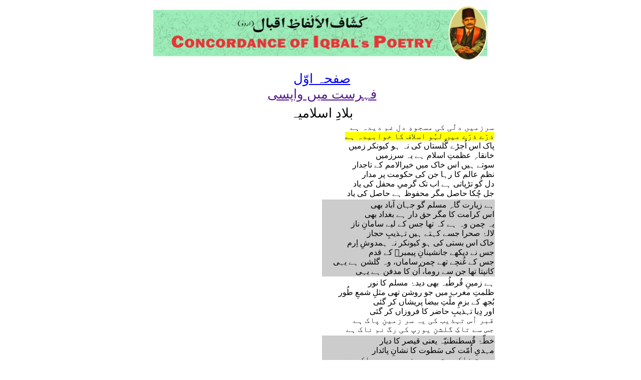

--- FILE ---
content_type: text/html; charset=UTF-8
request_url: https://concordance.allamaiqbal.com/stanza.php?phrase=2447&stanzano=131001&sentence=%D8%B0%D8%B1%D9%91%DB%92+%D8%B0%D8%B1%D9%91%DB%92+%D9%85%DB%8C%DA%BA+%D9%84%DB%81%D9%8F%D9%88+%D8%A7%D8%B3%D9%84%D8%A7%D9%81+%DA%A9%D8%A7+%D8%AE%D9%88%D8%A7%D8%A8%DB%8C%D8%AF%DB%81+%DB%81%DB%92
body_size: 2122
content:
<!DOCTYPE html PUBLIC "-//W3C//DTD XHTML 1.0 Transitional//EN" "http://www.w3.org/TR/xhtml1/DTD/xhtml1-transitional.dtd">
<html xmlns="http://www.w3.org/1999/xhtml">
<head>
<meta http-equiv="Content-Type" content="text/html; charset=utf-8" />
<link href="index.css" rel="stylesheet" type="text/css" />
<title>ذرّے ذرّے میں لہُو اسلاف کا خوابیدہ ہے</title>
</head>

<body dir="rtl">
<div align="center">
<table>
<tr>
  <td><img src="banner.jpg" width="668" height="110" /></td></tr>
</table>
<br />
<div align="center">

 <a class="alphabetHeading" href="index.html">صفحہ اوّل</a>
</div>
<script>
    document.write('<a class="alphabetHeading" href="' + document.referrer + '">فہرست میں واپسی</a>');
</script>
<br />
<table width="700px"  class="alphabetList">
<tr class="alphabetHeading"><td width="50%"></td><td width="50%"></td></tr>
<tr class="alphabetHeading"><td colspan="2" align="center">
بلادِ اسلامیہ</td></tr><tr><td align=right>سرزمیں دلّی کی مسجودِ دلِ غم دیدہ ہے<br><span style=background-color:#FF0><a name=2447>ذرّے ذرّے میں لہُو اسلاف کا خوابیدہ ہے</a></span><br>پاک اس اُجڑے گُلستاں کی نہ ہو کیونکر زمیں<br>خانقاہِ عظمتِ اسلام ہے یہ سرزمیں<br>سوتے ہیں اس خاک میں خیرالامم کے تاجدار<br>نظمِ عالم کا رہا جن کی حکومت پر مدار<br>دل کو تڑپاتی ہے اب تک گرمیِ محفل کی یاد<br>جل چُکا حاصل مگر محفوظ ہے حاصل کی یاد</td></tr><tr><td align=right bgcolor=#CCC>ہے زیارت گاہِ مسلم گو جہان آباد بھی<br>اس کرامت کا مگر حق دار ہے بغداد بھی<br>یہ چمن وہ ہے کہ تھا جس کے لیے سامانِ ناز<br>لالۂ صحرا جسے کہتے ہیں تہذیبِ حجاز<br>خاک اس بستی کی ہو کیونکر نہ ہمدوشِ اِرم<br>جس نے دیکھے جانشینانِ پیمبرؐ کے قدم<br>جس کے غُنچے تھے چمن ساماں، وہ گلشن ہے یہی<br>کانپتا تھا جن سے روما، اُن کا مدفن ہے یہی</td></tr><tr><td align=right>ہے زمینِ قُرطُبہ بھی دیدۂ مسلم کا نور<br>ظلمتِ مغرب میں جو روشن تھی مثلِ شمعِ طُور<br>بُجھ کے بزمِ ملّتِ بیضا پریشاں کر گئی<br>اور دِیا تہذیبِ حاضر کا فروزاں کر گئی<br>قبر اُس تہذیب کی یہ سر زمینِ پاک ہے<br>جس سے تاکِ گلشنِ یورپ کی رگ نم ناک ہے</td></tr><tr><td align=right bgcolor=#CCC>خطّۂ قُسطنطنیّہ یعنی قیصر کا دیار<br>مہدیِ اُمّت کی سَطوت کا نشانِ پائدار<br>صورتِ خاکِ حرم یہ سر زمیں بھی پاک ہے<br>آستانِ مسند آرائے شہِ لولاکؐ ہے<br>نگہتِ گُل کی طرح پاکیزہ ہے اس کی ہوا<br>تُربتِ ایّوب انصاریؓ سے آتی ہے صدا<br>اے مسلماں! ملّتِ اسلام کا دل ہے یہ شہر<br>سینکڑوں صدیوں کی کُشت و خُوں کا حاصل ہے یہ شہر</td></tr><tr><td align=right>وہ زمیں ہے تُو مگر اے خواب گاہِ مُصطفیٰؐ<br>دید ہے کعبے کو تیری حجِّ اکبر سے سوا<br>خاتمِ ہستی میں تُو تاباں ہے مانندِ نگیں<br>اپنی عظمت کی ولادت گاہ تھی تیری زمیں<br>تُجھ میں راحت اُس شہنشاہِ معظّمؐ کو مِلی<br>جس کے دامن میں اماں اقوامِ عالم کو مِلی<br>نام لیوا جس کے شاہنشاہ عالم کے ہوئے<br>جانشیں قیصر کے، وارث مسندِ جم کے ہوئے<br>ہے اگر قومیّتِ اسلام پابندِ مقام<br>ہند ہی بنیاد ہے اس کی، نہ فارس ہے، نہ شام<br>آہ یثرِب! دیس ہے مسلم کا تُو، املاء ہے تُو<br>نُقطۂ جاذب تاثّر کی شعاعوں کا ہے تُو<br>جب تلک باقی ہے تُو دنیا میں، باقی ہم بھی ہیں<br>صُبح ہے تو اِس چمن میں گوہرِ شبنم بھی ہیں</td></tr>
</table>

</div>
<script defer src="https://static.cloudflareinsights.com/beacon.min.js/vcd15cbe7772f49c399c6a5babf22c1241717689176015" integrity="sha512-ZpsOmlRQV6y907TI0dKBHq9Md29nnaEIPlkf84rnaERnq6zvWvPUqr2ft8M1aS28oN72PdrCzSjY4U6VaAw1EQ==" data-cf-beacon='{"version":"2024.11.0","token":"bd491a40549e4527b404b14c4cbdfea4","r":1,"server_timing":{"name":{"cfCacheStatus":true,"cfEdge":true,"cfExtPri":true,"cfL4":true,"cfOrigin":true,"cfSpeedBrain":true},"location_startswith":null}}' crossorigin="anonymous"></script>
</body>
</html>
